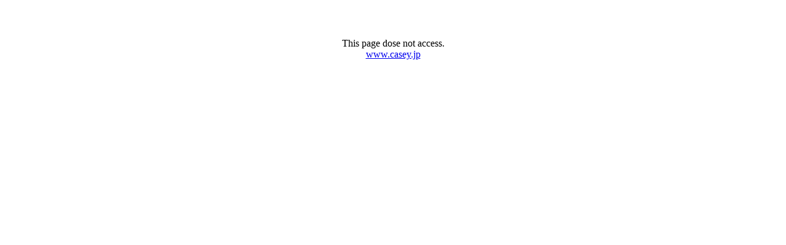

--- FILE ---
content_type: text/html
request_url: https://triton.casey.jp/
body_size: 52
content:
<!DOCTYPE html PUBLIC "-//W3C//DTD HTML 4.01//EN" "http://www.w3.org/TR/html4/strict.dtd">
<html>
	<head>
		<meta http-equiv="refresh" content="3 ; URL=http://www.casey.jp/">
		<title>index.html</title>
	</head>
	<body>
		<br>
		<br>
		<br>
		<div style="text-align: center;">
			This page dose not access.<br />
			<a href="http://www.casey.jp">www.casey.jp</a>
			<br>
		</div>
		<br>
	</body>
</html>